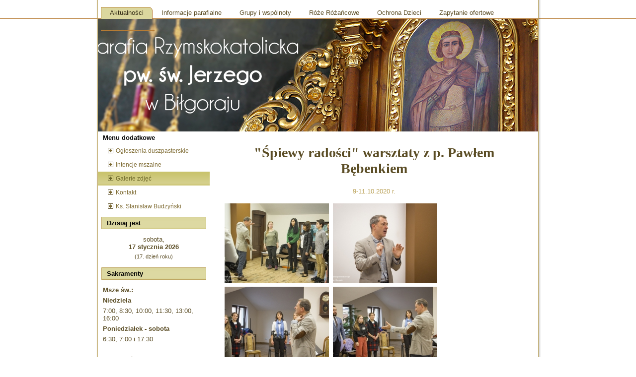

--- FILE ---
content_type: text/html
request_url: http://kosciolek.parafia.info.pl/index.php?p=showart&id=630&ak=1&what=7
body_size: 5440
content:
<!DOCTYPE html PUBLIC "-//W3C//DTD XHTML 1.0 Strict//EN" "http://www.w3.org/TR/xhtml1/DTD/xhtml1-strict.dtd">
<html xmlns="http://www.w3.org/1999/xhtml" lang="en" xml:lang="en" dir="ltr" >
<head>
  <meta http-equiv="Content-Type" content="text/html; charset=iso-8859-2" />
         <meta name="Generator" content="Parafia Serwis Internetowy (PSI) www.es.net.pl"/>
         <meta http-equiv="Content-language" content="pl"/>
         <meta name="Keywords" content="Kościółek  Biłgoraj św. Jerzy parafia   "/>
         <meta name="Description" content=""/>
         <link rel="shortcut icon" href="favicon.ico" type="image/x-icon" />  <title>Parafia Św. Jerzego w Biłgoraju </title>  
  
<link rel="stylesheet" href="../common/drupal_templates_new/standard//gamma_alta/style.css" type="text/css" media="screen" />
<link rel="stylesheet" href="./common/css/engine.css" type="text/css" media="screen" />
<link rel="stylesheet" href="./common/css/slimbox_ex.css" type="text/css" media="screen" />
<link rel="stylesheet" href="./common/css/overrides.css" type="text/css" media="screen" />
<link rel="stylesheet" href="./common/css/overrides.css" type="text/css" media="screen" />
<link rel="stylesheet" href="./common/css/cookies.min.css" type="text/css" media="all" />
<link rel="stylesheet" href="./common/nivo_slider/nivo-slider.css" type="text/css" media="all" />
	
<style type="text/css">
                                        	
                                                                                    	
            .art-header, #art-flash-area {
                height: 227px !important;
            }
            .art-header {
                background-image: url('./logo/logo.png');
                background-position: center;
                background-repeat: no-repeat;
            }
            .art-header-wrapper, .art-header-clip, .art-header-png, .art-header-jpeg {
                display: none;
            }	
            .art-headerobject {
                display: none !important;
            }
                                                
                                                    
.art-sheet{width:70%!important}.art-sidebar2{display:none!important}null1741541915142            
</style>

  
<script type="text/javascript" src="./common/js/common.js"></script>
<script type="text/javascript" src="./common/js/mootools.v1.11.js"></script>
<script type="text/javascript" src="./common/js/slimbox_ex.js"></script>
<script type="text/javascript" src="../common/drupal_templates_new/standard//gamma_alta/script.js"></script>
<script type="text/javascript" src="./common/nivo_slider/jquery-1.4.3.min.js"></script>
<script type="text/javascript" src="./common/nivo_slider/jquery.nivo.slider.pack.js"></script>

<script type="text/javascript">
    jQuery.noConflict();
    jQuery(document).ready(function($)
    {
        $("#accordion ul:not(.expanded)").hide();
	        		
        if(0 == 0)
        {
            $("#accordion li a").click(function() 
            {							
                var elem = $(this).next();
                if(elem.is("ul") && !elem.is(":visible")) 
                {
                    $("#accordion ul:visible").slideUp("fast");
                    elem.slideDown("fast");
                    return false;
                }
            });
        }
        
        $("div.art-header").click(
        function(){
            window.location = 'index.php';
        });
        
        $("div.art-header").hover(function (){
            $(this).css('cursor', 'pointer');
            $(this).attr('title','Parafia Św. Jerzego w Biłgoraju ');
        });
        
    });
</script>

  <!--[if IE 6]><link rel="stylesheet" href="../common/drupal_templates_new/standard//gamma_alta//style.ie6.css" type="text/css" media="screen" /><![endif]-->  
  <!--[if IE 7]><link rel="stylesheet" href="../common/drupal_templates_new/standard//gamma_alta//style.ie7.css" type="text/css" media="screen" /><![endif]-->
  <script type="text/javascript"> </script>
</head>

<body class="Array">

<div id="art-main">
<div id="art-header-bg">
    <div class="art-header-center">
        <div class="art-header-png"></div>
    </div>
</div>
<div class="cleared"></div>
<div id="art-hmenu-bg">
	<div class="art-nav-l"></div>
	<div class="art-nav-r"></div>
</div>
<div class="cleared"></div>
<div class="art-sheet">
    <div class="art-sheet-tl"></div>
    <div class="art-sheet-tr"></div>
    <div class="art-sheet-bl"></div>
    <div class="art-sheet-br"></div>
    <div class="art-sheet-tc"></div>
    <div class="art-sheet-bc"></div>
    <div class="art-sheet-cl"></div>
    <div class="art-sheet-cr"></div>
    <div class="art-sheet-cc"></div>
    <div class="art-sheet-body">
<div class="art-nav">
    <div class="art-nav-l"></div>
    <div class="art-nav-r"></div>
<div class="art-nav-outer">
              <ul id="menu" class="art-hmenu"><li><a class="active">
  	 		 <span class="l"></span>
			 <span class="r"></span>
	    	 <span class="t">Aktualności</span></a><ul class="expanded"><li><a class="" href="./?p=main&amp;what=1" title="Strona g&#322;&oacute;wna">Strona g&#322;&oacute;wna</a></li><li><a class="" href="./?p=main&amp;what=2" title="Og&#322;oszenia duszpasterskie">Og&#322;oszenia duszpasterskie</a></li><li><a class="" href="./?p=main&amp;what=85" title="Intencje mszalne">Intencje mszalne</a></li><li><a class="active" href="./?p=main&amp;what=7" title="Galerie zdj&#281;&#263;">Galerie zdj&#281;&#263;</a></li><li><a class="" href="./?p=main&amp;what=70" title="Archiwum ">Archiwum </a></li><li><a class="" href="./?p=main&amp;what=86" title="Ks. Stanis&#322;aw Budzy&#324;ski">Ks. Stanis&#322;aw Budzy&#324;ski</a></li><li><a class="" href="./?p=main&amp;what=91" title="Konkurs Wielkopostny">Konkurs Wielkopostny</a></li></ul></li><li><a class="">
  	 		 <span class="l"></span>
			 <span class="r"></span>
	    	 <span class="t">Informacje parafialne</span></a><ul class=""><li><a class="" href="./?p=main&amp;what=8" title="Kontakt">Kontakt</a></li><li><a class="" href="./?p=main&amp;what=9" title="Terytorium parafii">Terytorium parafii</a></li><li><a class="" href="./?p=main&amp;what=10" title="Patron św. Jerzy">Patron św. Jerzy</a></li><li><a class="" href="./?p=main&amp;what=45" title="Św. Andrzej Bobola">Św. Andrzej Bobola</a></li><li><a class="" href="./?p=main&amp;what=11" title="Msze &#347;wi&#281;te">Msze &#347;wi&#281;te</a></li><li><a class="" href="./?p=main&amp;what=15" title="Duszpasterze">Duszpasterze</a></li><li><a class="" href="./?p=main&amp;what=43" title="Poprzedni kapłani">Poprzedni kapłani</a></li><li><a class="" href="./?p=main&amp;what=14" title="Sakramenty">Sakramenty</a></li><li><a class="" href="./?p=main&amp;what=13" title="Kancelaria">Kancelaria</a></li><li><a class="" href="./?p=main&amp;what=16" title="Kościół">Kościół</a></li></ul></li><li><a class="">
  	 		 <span class="l"></span>
			 <span class="r"></span>
	    	 <span class="t">Grupy i wspólnoty</span></a><ul class=""><li><a class="" href="./?p=main&amp;what=69" title="Przyjaciele Oblubie&#324;ca">Przyjaciele Oblubie&#324;ca</a></li><li><a class="" href="./?p=main&amp;what=21" title="Legion Maryi">Legion Maryi</a></li><li><a class="" href="./?p=main&amp;what=22" title="Akcja Katolicka">Akcja Katolicka</a></li><li><a class="" href="./?p=main&amp;what=72" title="Domowy Ko&#347;ci&oacute;&#322; ">Domowy Ko&#347;ci&oacute;&#322; </a></li><li><a class="" href="./?p=main&amp;what=23" title="Oaza ">Oaza </a></li><li><a class="" href="./?p=main&amp;what=24" title="Zesp&oacute;&#322; Kanaan">Zesp&oacute;&#322; Kanaan</a></li></ul></li><li><a class="">
  	 		 <span class="l"></span>
			 <span class="r"></span>
	    	 <span class="t">R&oacute;&#380;e R&oacute;&#380;a&#324;cowe</span></a><ul class=""><li><a class="" href="./?p=main&amp;what=90" title="Zak&#322;adka R&oacute;&#380;e R&oacute;&#380;a&#324;cowe Rodzic&oacute;w za Dzieci ">Zak&#322;adka R&oacute;&#380;e R&oacute;&#380;a&#324;cowe Rodzic&oacute;w za Dzieci </a></li></ul></li><li><a class="">
  	 		 <span class="l"></span>
			 <span class="r"></span>
	    	 <span class="t">Ochrona Dzieci</span></a><ul class=""><li><a class="" href="./?p=main&amp;what=89" title="Ochrona Dzieci">Ochrona Dzieci</a></li></ul></li><li><a class="">
  	 		 <span class="l"></span>
			 <span class="r"></span>
	    	 <span class="t">Zapytanie ofertowe</span></a><ul class=""><li><a class="" href="./?p=main&amp;what=87" title="Remont konserwatorsko budowlany">Remont konserwatorsko budowlany</a></li></ul></li><li><a class="">
  	 		 <span class="l"></span>
			 <span class="r"></span>
	    	 <span class="t"></span></a></li><li><a class="">
  	 		 <span class="l"></span>
			 <span class="r"></span>
	    	 <span class="t"></span></a></li><li><a class="">
  	 		 <span class="l"></span>
			 <span class="r"></span>
	    	 <span class="t"></span></a></li><li><a class="">
  	 		 <span class="l"></span>
			 <span class="r"></span>
	    	 <span class="t"></span></a></li><li style="display: none;">ółąść</li></ul>        </div>
</div>
<div class="cleared reset-box"></div>
<div class="art-header">
    <div class="art-header-clip">
    <div class="art-header-center">
        <div class="art-header-png"></div>
    </div>
    </div>
<div class="art-logo">
          </div>

</div>
<div class="cleared reset-box"></div><div class="art-content-layout">
    <div class="art-content-layout-row">
<div class="art-layout-cell art-sidebar1">  <div class="art-vmenublock">
    <div class="art-vmenublock-body">
<div class="art-vmenublockheader">
    <h3 class="t subject">Menu dodatkowe</h3>
</div>
<div class="art-vmenublockcontent">
    <div class="art-vmenublockcontent-body">
<div class="content">
<ul class="art-vmenu"><li style="display: none;">ółążść</li><li><a class="" href="./?p=main&amp;what=2">
  	 		 <span class="l"></span>
			 <span class="r"></span>
	    	 <span class="t">Og&#322;oszenia duszpasterskie</span></a></li><li><a class="" href="./?p=main&amp;what=85">
  	 		 <span class="l"></span>
			 <span class="r"></span>
	    	 <span class="t">Intencje mszalne</span></a></li><li><a class="active" href="./?p=main&amp;what=7">
  	 		 <span class="l"></span>
			 <span class="r"></span>
	    	 <span class="t">Galerie zdj&#281;&#263;</span></a></li><li><a class="" href="./?p=main&amp;what=8">
  	 		 <span class="l"></span>
			 <span class="r"></span>
	    	 <span class="t">Kontakt</span></a></li><li><a class="" href="./?p=main&amp;what=86">
  	 		 <span class="l"></span>
			 <span class="r"></span>
	    	 <span class="t">Ks. Stanis&#322;aw Budzy&#324;ski</span></a></li></ul>
</div>
		<div class="cleared"></div>
    </div>
</div>

		<div class="cleared"></div>
    </div>
</div>
  <div class="clear-block block block-module" id="block-module-delta">
<div class="art-block">
      <div class="art-block-body">
  
    

	    			
			<div class="art-blockheader">
				    <div class="l"></div>
				    <div class="r"></div>
				    <h3 class="t subject">
						
			Dzisiaj jest			
			</h3>
				</div>
				
			
	    

	<div class="art-blockcontent">
		    <div class="art-blockcontent-body">
		<div class="content">
		
			
<div><p style="text-align: center">sobota, <br><b>17 stycznia 2026</b></p>
					<p style="text-align: center; font-size: 11px">(17. dzień roku)</p></div>
	
		</div>
				<div class="cleared"></div>
		    </div>
		</div>
		

				<div class="cleared"></div>
		    </div>
		</div>
		
	</div> <div class="clear-block block block-module" id="block-module-delta">
<div class="art-block">
      <div class="art-block-body">
  
    

	    			
			<div class="art-blockheader">
				    <div class="l"></div>
				    <div class="r"></div>
				    <h3 class="t subject">
						
			Sakramenty			
			</h3>
				</div>
				
			
	    

	<div class="art-blockcontent">
		    <div class="art-blockcontent-body">
		<div class="content">
		
			
<p><strong>Msze &#347;w.:</strong></p>
<p><strong>Niedziela</strong></p>
<p>7:00, 8:30, 10:00, 11:30, 13:00, 16:00</p>
<p><strong>Poniedzia&#322;ek - sobota</strong></p>
<p>6:30, 7:00 i 17:30</p>
<p>&nbsp;</p>
<p><strong>Spowied&#378;:</strong></p>
<p><strong>Niedziela:</strong></p>
<p>Podczas Mszy &#347;w.</p>
<p><strong>Poniedzia&#322;ek - Sobota:</strong></p>
<p>rano podczas Mszy &#347;w.</p>
<p>wieczorem p&oacute;&#322; godz. przed Msz&#261; &#347;w.</p>
<p>i podczas Mszy &#347;w.</p>
<p><strong>Uroczysto&#347;ci i &#347;wi&#281;ta:</strong></p>
<p>podczas Mszy &#347;w.</p>
	
		</div>
				<div class="cleared"></div>
		    </div>
		</div>
		

				<div class="cleared"></div>
		    </div>
		</div>
		
	</div> <div class="clear-block block block-module" id="block-module-delta">
<div class="art-block">
      <div class="art-block-body">
  
    

	    			
			<div class="art-blockheader">
				    <div class="l"></div>
				    <div class="r"></div>
				    <h3 class="t subject">
						
			Wyszukiwanie			
			</h3>
				</div>
				
			
	    

	<div class="art-blockcontent">
		    <div class="art-blockcontent-body">
		<div class="content">
		
			
<div><form action="./?p=search" method="post">
					<input type="text" name="wyraz" style="width: 95%; margin-bottom: 5px" />
				    <button class="art-button" type="submit">Szukaj</button></form></div>
	
		</div>
				<div class="cleared"></div>
		    </div>
		</div>
		

				<div class="cleared"></div>
		    </div>
		</div>
		
	</div> <div class="clear-block block block-module" id="block-module-delta">
<div class="art-block">
      <div class="art-block-body">
  
    

	    			
			<div class="art-blockheader">
				    <div class="l"></div>
				    <div class="r"></div>
				    <h3 class="t subject">
						
			Święta			
			</h3>
				</div>
				
			
	    

	<div class="art-blockcontent">
		    <div class="art-blockcontent-body">
		<div class="content">
		
			
<div><p style="text-align: left"><strong>Sobota, I Tydzień zwykły <br/>Rok A, II <br/><b>Wspomnienie św. Antoniego, opata</b></strong></p></div>
	
		</div>
				<div class="cleared"></div>
		    </div>
		</div>
		

				<div class="cleared"></div>
		    </div>
		</div>
		
	</div> <div class="clear-block block block-module" id="block-module-delta">
<div class="art-block">
      <div class="art-block-body">
  
    

	    			
			<div class="art-blockheader">
				    <div class="l"></div>
				    <div class="r"></div>
				    <h3 class="t subject">
						
			Liturgia słowa			
			</h3>
				</div>
				
			
	    

	<div class="art-blockcontent">
		    <div class="art-blockcontent-body">
		<div class="content">
		
			
<div><p>Czytania:<ul><li><a href="http://niedziela.pl/index/liturgia/liturgia1.php?data=2026-01-17" rel="lightbox[czytania]" rev="width=800, height=500" title="Dzisiejsze czytania liturgiczne"><b>1 Sm 9, 1-4. 17-19</li><li>10, 1</li><li>Ps 21 (20), 2-3. 4-5. 6-7 (R.: por. 2a)</li><li>Por. Łk 4, 18</b></a></li></p><p>Ewangelia:<ul><li><a href="http://niedziela.pl/index/liturgia/liturgia1.php?data=2026-01-17" rel="lightbox[czytania]" rev="width=800, height=500" title="Dzisiejsze czytania liturgiczne"><b>Mk 2, 13-17</b></a></li></ul></p></div>
	
		</div>
				<div class="cleared"></div>
		    </div>
		</div>
		

				<div class="cleared"></div>
		    </div>
		</div>
		
	</div> <div class="clear-block block block-module" id="block-module-delta">
<div class="art-block">
      <div class="art-block-body">
  
    

	    			
			<div class="art-blockheader">
				    <div class="l"></div>
				    <div class="r"></div>
				    <h3 class="t subject">
						
			Skrzynka intencji			
			</h3>
				</div>
				
			
	    

	<div class="art-blockcontent">
		    <div class="art-blockcontent-body">
		<div class="content">
		
			
<p style="text-align: center;"><a href="http://modlitwa-oaza.pl/project/skrzynka-intencji/" rel="noopener" target="_blank"><img class="alignnone size-full wp-image-1866" src="http://foska.pl/wp-content/uploads/2018/03/skrzynkaDM.png" alt="" width="150" height="75" /></a></p>
	
		</div>
				<div class="cleared"></div>
		    </div>
		</div>
		

				<div class="cleared"></div>
		    </div>
		</div>
		
	</div> <div class="clear-block block block-module" id="block-module-delta">
<div class="art-block">
      <div class="art-block-body">
  
    

	    			
			<div class="art-blockheader">
				    <div class="l"></div>
				    <div class="r"></div>
				    <h3 class="t subject">
						
			Polecamy strony			
			</h3>
				</div>
				
			
	    

	<div class="art-blockcontent">
		    <div class="art-blockcontent-body">
		<div class="content">
		
			
<div><ul><li><a href="http://www.opoka.org.pl">Opoka</a></li><li><a href="http://swjerzyoaza.blogspot.com/">OAZA w parafii</a></li><li><a href="http://www.katolik.pl">Katolik</a></li><li><a href="http://zamosc.biblista.pl/">Dzieło Biblijne</a></li><li><a href="http://www.diecezja.zamojskolubaczowska.pl">Diecezja Zam.-Lub.</a></li><li><a href="http://wnmpbilgoraj.pl/">Biłgoraj Wniebowziecie NMP</a></li><li><a href="http://www.poradnia.bilgoraj.info/">Poradnia rodzinna</a></li><li><a href="http://www.maria-magdalena.zamojskolubaczowska.pl">Biłgoraj - Maria Magdalena</a></li><li><a href="http://www.chrystuskrol.zamojskolubaczowska.pl/">Biłgoraj - Chrystus Król</a></li><li><a href="http://www.wiara.pl">Wiara</a></li></ul></div>
	
		</div>
				<div class="cleared"></div>
		    </div>
		</div>
		

				<div class="cleared"></div>
		    </div>
		</div>
		
	</div> <div class="clear-block block block-module" id="block-module-delta">
<div class="art-block">
      <div class="art-block-body">
  
    

	    			
			<div class="art-blockheader">
				    <div class="l"></div>
				    <div class="r"></div>
				    <h3 class="t subject">
						
			Licznik			
			</h3>
				</div>
				
			
	    

	<div class="art-blockcontent">
		    <div class="art-blockcontent-body">
		<div class="content">
		
			
<div style="text-align: center">Liczba wyświetleń strony: <br><b>2721228</b></div>
	
		</div>
				<div class="cleared"></div>
		    </div>
		</div>
		

				<div class="cleared"></div>
		    </div>
		</div>
		
	</div> <div class="clear-block block block-module" id="block-module-delta">
<div class="art-block">
      <div class="art-block-body">
  
    

	    

	<div class="art-blockcontent">
		    <div class="art-blockcontent-body">
		<div class="content">
		
			


        
	
		</div>
				<div class="cleared"></div>
		    </div>
		</div>
		

				<div class="cleared"></div>
		    </div>
		</div>
		
	</div></div><div class="art-layout-cell art-content">
<div id="user1"><div id="node-" >
<div class="art-post">
    <div class="art-post-body">
<div class="art-post-inner art-article">
<h2 class="art-postheader">"&#346;piewy rado&#347;ci" warsztaty z p. Paw&#322;em B&#281;benkiem</h2>
<div class="art-postcontent">
<div class="art-article"><p><p class="art-postheadericons" style="padding: 5px 0">9-11.10.2020 r.</p><div class="gallery-box-outer"><div class="gallery-box"><div class="gallery-box-center"><div class="gallery-thumbnail-box" style="height: 160px; padding-left:8px; padding-bottom:8px;"><div class="gallery-thumbnail-box-inner"><a class="thumb" rel="lightbox[art_630]" rev="width=800, height=534" href="/art_images/art_630/img1.jpg"><img src="http://www.parafia.info.pl/engine/img.php?s=../kosciolek/art_images/art_630/img1.jpg&w=210&h=160" border="0" width="210" height="160" /></a></div></div><div class="gallery-thumbnail-box" style="height: 160px; padding-left:8px; padding-bottom:8px;"><div class="gallery-thumbnail-box-inner"><a class="thumb" rel="lightbox[art_630]" rev="width=800, height=534" href="/art_images/art_630/img2.jpg"><img src="http://www.parafia.info.pl/engine/img.php?s=../kosciolek/art_images/art_630/img2.jpg&w=210&h=160" border="0" width="210" height="160" /></a></div></div><div class="gallery-thumbnail-box" style="height: 160px; padding-left:8px; padding-bottom:8px;"><div class="gallery-thumbnail-box-inner"><a class="thumb" rel="lightbox[art_630]" rev="width=800, height=534" href="/art_images/art_630/img3.jpg"><img src="http://www.parafia.info.pl/engine/img.php?s=../kosciolek/art_images/art_630/img3.jpg&w=210&h=160" border="0" width="210" height="160" /></a></div></div><div class="gallery-thumbnail-box" style="height: 160px; padding-left:8px; padding-bottom:8px;"><div class="gallery-thumbnail-box-inner"><a class="thumb" rel="lightbox[art_630]" rev="width=800, height=534" href="/art_images/art_630/img4.jpg"><img src="http://www.parafia.info.pl/engine/img.php?s=../kosciolek/art_images/art_630/img4.jpg&w=210&h=160" border="0" width="210" height="160" /></a></div></div><div class="gallery-thumbnail-box" style="height: 160px; padding-left:8px; padding-bottom:8px;"><div class="gallery-thumbnail-box-inner"><a class="thumb" rel="lightbox[art_630]" rev="width=800, height=534" href="/art_images/art_630/img5.jpg"><img src="http://www.parafia.info.pl/engine/img.php?s=../kosciolek/art_images/art_630/img5.jpg&w=210&h=160" border="0" width="210" height="160" /></a></div></div><div class="gallery-thumbnail-box" style="height: 160px; padding-left:8px; padding-bottom:8px;"><div class="gallery-thumbnail-box-inner"><a class="thumb" rel="lightbox[art_630]" rev="width=800, height=534" href="/art_images/art_630/img6.jpg"><img src="http://www.parafia.info.pl/engine/img.php?s=../kosciolek/art_images/art_630/img6.jpg&w=210&h=160" border="0" width="210" height="160" /></a></div></div><div class="gallery-thumbnail-box" style="height: 160px; padding-left:8px; padding-bottom:8px;"><div class="gallery-thumbnail-box-inner"><a class="thumb" rel="lightbox[art_630]" rev="width=800, height=534" href="/art_images/art_630/img7.jpg"><img src="http://www.parafia.info.pl/engine/img.php?s=../kosciolek/art_images/art_630/img7.jpg&w=210&h=160" border="0" width="210" height="160" /></a></div></div><div class="gallery-thumbnail-box" style="height: 160px; padding-left:8px; padding-bottom:8px;"><div class="gallery-thumbnail-box-inner"><a class="thumb" rel="lightbox[art_630]" rev="width=800, height=534" href="/art_images/art_630/img8.jpg"><img src="http://www.parafia.info.pl/engine/img.php?s=../kosciolek/art_images/art_630/img8.jpg&w=210&h=160" border="0" width="210" height="160" /></a></div></div><div class="gallery-thumbnail-box" style="height: 160px; padding-left:8px; padding-bottom:8px;"><div class="gallery-thumbnail-box-inner"><a class="thumb" rel="lightbox[art_630]" rev="width=800, height=534" href="/art_images/art_630/img9.jpg"><img src="http://www.parafia.info.pl/engine/img.php?s=../kosciolek/art_images/art_630/img9.jpg&w=210&h=160" border="0" width="210" height="160" /></a></div></div></div></div></div><p><a href="index.php?p=main&amp;what=7">Powrót</a></p></p></div>

</div>
<div class="cleared"></div>

</div>

		<div class="cleared"></div>
    </div>
</div>

</div></div><div class="art-post">
    <div class="art-post-body">
<div class="art-post-inner art-article">
<div class="art-postcontent">

</div>
<div class="cleared"></div>

</div>

		<div class="cleared"></div>
    </div>
</div>
</div>
<div class="art-layout-cell art-sidebar2">  </div>
    </div>
</div>
<div class="cleared"></div>


		<div class="cleared"></div>
    </div>
</div>
<div class="art-footer">
    <div class="art-footer-t"></div>
    <div class="art-footer-body">
        <div class="art-footer-center">
            <div class="art-footer-wrapper">
                <div class="art-footer-text">
                                        Parafia Św. Jerzego w Biłgoraju                 <p class="art-page-footer"><a href="http://parafia.info.pl/" target="_blank">
		       Witryna opracowana za pomocą programu PSI firmy Ecclesia Software</a></p>                </div>
            </div>
        </div>
		<div class="cleared"></div>
    </div>
</div>
</div>


<div id = "sound_element"></div>
			<script type="text/javascript">
				jQuery('.art-post').last().hide();
			
				if(0 && 1)
				{
						document.getElementById('sound_element').innerHTML= 
							"<embed src='logo/' hidden=true autostart=true loop=false>";
				}
			</script>
			<script type="text/javascript">
				var _gaq = _gaq || [];
				_gaq.push(['_setAccount', 'UA-850977-5']);
				_gaq.push(['_trackPageview']);
  
				(function() 
				{
					var ga = document.createElement('script'); 
					ga.type = 'text/javascript'; 
					ga.async = true;
					ga.src = ('https:' == document.location.protocol ? 'https://ssl' : 'http://www') + '.google-analytics.com/ga.js';
					var s = document.getElementsByTagName('script')[0]; 
					s.parentNode.insertBefore(ga, s);
				})();
			</script>
        
<script type="text/javascript">

    function WHCreateCookie(name, value, days) {
    var date = new Date();
    date.setTime(date.getTime() + (days*24*60*60*1000));
    var expires = "; expires=" + date.toGMTString();
	document.cookie = name+"="+value+expires+"; path=/";
    }
    function WHReadCookie(name) {
            var nameEQ = name + "=";
            var ca = document.cookie.split(';');
            for(var i=0; i < ca.length; i++) {
                    var c = ca[i];
                    while (c.charAt(0) == ' ') c = c.substring(1, c.length);
                    if (c.indexOf(nameEQ) == 0) return c.substring(nameEQ.length, c.length);
            }
            return null;
    }

    window.onload = WHCheckCookies;

    function WHCheckCookies() {
        if(WHReadCookie('cookies_accepted') != 'T') {
            var message_container = document.createElement('div');
            message_container.id = 'cookies-message-container';
            var html_code = '<div id="cookies-message" style="padding: 10px 0px; font-size: 14px; line-height: 22px; border-bottom: 1px solid #D3D0D0; text-align: center; position: fixed; top: 0px; background-color: #EFEFEF; width: 100%; z-index: 999;">Ta strona używa ciasteczek (cookies), dzięki którym nasz serwis może działać lepiej. <a href="http://wszystkoociasteczkach.pl" target="_blank">Dowiedz się więcej</a> <a href="javascript:WHCloseCookiesWindow();" id="accept-cookies-checkbox" name="accept-cookies" style="background-color: #00AFBF; padding: 5px 10px; color: #FFF; border-radius: 4px; -moz-border-radius: 4px; -webkit-border-radius: 4px; display: inline-block; margin-left: 10px; text-decoration: none; cursor: pointer;">Rozumiem</a></div>';
			message_container.innerHTML = html_code;
            //document.body.appendChild(message_container);
        }
    }

    function WHCloseCookiesWindow() {
        WHCreateCookie('cookies_accepted', 'T', 365);
        document.getElementById('cookies-message-container').removeChild(document.getElementById('cookies-message'));
    }
</script>
       
        </body>
</html>
 





--- FILE ---
content_type: text/css
request_url: http://kosciolek.parafia.info.pl/common/drupal_templates_new/standard//gamma_alta/style.css
body_size: 7284
content:
/*
Theme Name: gamma_alta
Description: gamma_alta, Artisteer-generated Drupal theme.
Version: 1.0
Author: Artisteer
Author URI: http://artisteer.com/
*/

/* begin Page */
/* Created by Artisteer v3.0.0.38499 */

#art-main, table
{
    font-family: Arial, Helvetica, Sans-Serif;
    font-style: normal;
    font-weight: normal;
    font-size: 13px;
}

h1, h2, h3, h4, h5, h6, p, a, ul, ol, li
{
    margin: 0;
    padding: 0;
}

.art-postcontent,
.art-postcontent li,
.art-postcontent table,
.art-postcontent a,
.art-postcontent a:link,
.art-postcontent a:visited,
.art-postcontent a.visited,
.art-postcontent a:hover,
.art-postcontent a.hovered
{
    font-family: Arial, Helvetica, Sans-Serif;
}

.art-postcontent p
{
    margin: 12px 0;
}

h1, h2, h3, h4, h5, h6,
h1 a, h2 a, h3 a, h4 a, h5 a, h6 a,
h1 a:link, h2 a:link, h3 a:link, h4 a:link, h5 a:link, h6 a:link,
h1 a:visited, h2 a:visited, h3 a:visited, h4 a:visited, h5 a:visited, h6 a:visited,
h1 a:hover, h2 a:hover, h3 a:hover, h4 a:hover, h5 a:hover, h6 a:hover
{
  font-family: "Times New Roman", Georgia, Times, Serif;
  font-style: normal;
  font-weight: bold;
  font-size: 32px;
  text-decoration: none;
}

.art-postcontent a
{
  text-decoration: none;
  color: #8B5E27;
}

.art-postcontent a:link
{
  text-decoration: none;
  color: #8B5E27;
}

.art-postcontent a:visited, .art-postcontent a.visited
{
  color: #7F6C34;
}

.art-postcontent  a:hover, .art-postcontent a.hover
{
  color: #B77C34;
}

.art-postcontent h1
{
   color: #8B5E27;
margin: 21px 0;    
}

.art-blockcontent h1
{
margin: 21px 0; 
}

.art-postcontent h2
{
   color: #8B5E27;
margin: 19px 0;
   font-size: 24px;    
}

.art-blockcontent h2
{
margin: 19px 0;
   font-size: 24px; 
}

.art-postcontent h2 a, .art-postcontent h2 a:link, .art-postcontent h2 a:hover, .art-postcontent h2 a:visited, .art-blockcontent h2 a, .art-blockcontent h2 a:link, .art-blockcontent h2 a:hover, .art-blockcontent h2 a:visited 
{
   font-size: 24px; 
}

.art-postcontent h3
{
   color: #7F6C34;
margin: 19px 0;
   font-size: 19px;    
}

.art-blockcontent h3
{
margin: 19px 0;
   font-size: 19px; 
}

.art-postcontent h3 a, .art-postcontent h3 a:link, .art-postcontent h3 a:hover, .art-postcontent h3 a:visited, .art-blockcontent h3 a, .art-blockcontent h3 a:link, .art-blockcontent h3 a:hover, .art-blockcontent h3 a:visited 
{
   font-size: 19px; 
}

.art-postcontent h4
{
   color: #3C3916;
margin: 20px 0;
   font-size: 16px;    
}

.art-blockcontent h4
{
margin: 20px 0;
   font-size: 16px; 
}

.art-postcontent h4 a, .art-postcontent h4 a:link, .art-postcontent h4 a:hover, .art-postcontent h4 a:visited, .art-blockcontent h4 a, .art-blockcontent h4 a:link, .art-blockcontent h4 a:hover, .art-blockcontent h4 a:visited 
{
   font-size: 16px; 
}

.art-postcontent h5
{
   color: #3C3916;
margin: 26px 0;
   font-size: 13px;    
}

.art-blockcontent h5
{
margin: 26px 0;
   font-size: 13px; 
}

.art-postcontent h5 a, .art-postcontent h5 a:link, .art-postcontent h5 a:hover, .art-postcontent h5 a:visited, .art-blockcontent h5 a, .art-blockcontent h5 a:link, .art-blockcontent h5 a:hover, .art-blockcontent h5 a:visited 
{
   font-size: 13px; 
}

.art-postcontent h6
{
   color: #565220;
margin: 35px 0;
   font-size: 11px;    
}

.art-blockcontent h6
{
margin: 35px 0;
   font-size: 11px; 
}

.art-postcontent h6 a, .art-postcontent h6 a:link, .art-postcontent h6 a:hover, .art-postcontent h6 a:visited, .art-blockcontent h6 a, .art-blockcontent h6 a:link, .art-blockcontent h6 a:hover, .art-blockcontent h6 a:visited 
{
   font-size: 11px; 
}

ul
{
  list-style-type: none;
}

ol
{
  list-style-position: inside;
}

html 
{
    height:100%;
}

#art-main
{
  display: inline-block;
  position: relative;
  z-index: 0;
  width: 100%;
  left: 0;
  top: 0;
  cursor:default;
  overflow:visible;
}

body
{
  padding: 0; 
  margin:0;
  color: #3A3118;
  height:100%;
  min-height:100%;
  background-color: #FFFFFF;
  min-width: 1000px;
}

.cleared
{
  display:block;
  clear: both;
  float: none;
  margin: 0;
  padding: 0;
  border: none;
  font-size: 0;
  height:0;
  overflow:hidden;
}

.reset-box
{
  overflow:hidden;
  display:table; 
}

form
{
  padding: 0 !important;
  margin: 0 !important;
}

table.position
{
  position: relative;
  width: 100%;
  table-layout: fixed;
}

/* Image Assist module support */
body.img_assist
{
	background-color: #FFFFFF !important;
	color: #3A3118;
}
/* end Page */

/* begin HeaderFluidBg */
div#art-header-bg
{
  position: absolute;
  overflow:hidden;
  top:38px;
  left:0;
  margin:0 auto;
  width: 100%;
  height: 250px;
  z-index:0;
}
/* end HeaderFluidBg */

/* begin MenuFluidBg */
div#art-hmenu-bg
{
  position: absolute;
  overflow:hidden;
  top:0;
  left:0;
  margin:0 auto;
  width: 100%;
  height: 38px;
  z-index:0;
}
/* end MenuFluidBg */

/* begin Box, Sheet */
.art-sheet
{
  position: relative;
  margin: 0 auto;
  min-width: 29px;
  min-height: 29px;
  margin-top: 0;
  margin-bottom: -4px;
  cursor:auto;
  width: 1000px;
}

.art-sheet-body
{
  position: relative;
  padding: 5px;
    padding-top:0;
    padding-bottom:9px;
}

.art-sheet-tr, .art-sheet-tl, .art-sheet-br, .art-sheet-bl, .art-sheet-tc, .art-sheet-bc,.art-sheet-cr, .art-sheet-cl
{
  position: absolute;
}

.art-sheet-tr, .art-sheet-tl, .art-sheet-br, .art-sheet-bl
{
  width: 44px;
  height: 44px;
  background-image: url('images/sheet_s.png');
}

.art-sheet-tl
{
  top: 0;
  left: 0;
  clip: rect(auto, 22px, 22px, auto);
}

.art-sheet-tr
{
  top: 0;
  right: 0;
  clip: rect(auto, auto, 22px, 22px);
}

.art-sheet-bl
{
  bottom: 0;
  left: 0;
  clip: rect(22px, 22px, auto, auto);
}

.art-sheet-br
{
  bottom: 0;
  right: 0;
  clip: rect(22px, auto, auto, 22px);
}

.art-sheet-tc, .art-sheet-bc
{
  left: 22px;
  right: 22px;
  height: 44px;
  background-image: url('images/sheet_h.png');
}

.art-sheet-tc
{
  top: 0;
  clip: rect(auto, auto, 22px, auto);
}

.art-sheet-bc
{
  bottom: 0;
  clip: rect(22px, auto, auto, auto);
}

.art-sheet-cr, .art-sheet-cl
{
  top: 22px;
  bottom: 22px;
  width: 44px;
  background-image: url('images/sheet_v.png');
}

.art-sheet-cr
{
  right: 0;
  clip: rect(auto, auto, auto, 22px);
}

.art-sheet-cl
{
  left: 0;
  clip: rect(auto, 22px, auto, auto);
}

.art-sheet-cc
{
  position: absolute;
  top: 22px;
  left: 22px;
  right: 22px;
  bottom: 22px;
  background-color: #FFFFFF;
}

#art-page-background-top-texture, #art-page-background-middle-texture, #art-page-background-glare
{
  min-width: 1000px;
}

/* end Box, Sheet */

/* begin Menu */
/* menu structure */

.art-hmenu a, .art-hmenu a:link, .art-hmenu a:visited, .art-hmenu a:hover
{
    outline: none;
}

.art-hmenu, .art-hmenu ul
{
  margin: 0;
  padding: 0;
  border: 0;
  list-style-type: none;
  display: block;
}

.art-hmenu li
{
  margin: 0;
  padding: 0;
  border: 0;
  display: block;
  float: left;
  position: relative;
  z-index: 5;
  background: none;
}

.art-hmenu li:hover
{
  z-index: 10000;
  white-space: normal;
}

.art-hmenu li li
{
  float: none;
}

.art-hmenu ul
{
  visibility: hidden;
  position: absolute;
  z-index: 10;
  left: 0;
  top: 0;
  background: none;
  min-height: 0;
  background-image: url('images/spacer.gif');
  padding: 10px 30px 30px 30px;
  margin: -10px 0 0 -30px;
}

.art-hmenu li:hover>ul
{
  visibility: visible;
  top: 100%;
}

.art-hmenu li li:hover>ul
{
  top: 0;
  left: 100%;
}

.art-hmenu:after, .art-hmenu ul:after
{
  content: ".";
  height: 0;
  display: block;
  visibility: hidden;
  overflow: hidden;
  clear: both;
}
.art-hmenu{
  min-height: 0;
  position:relative;
  padding: 14px 6px 0 6px;
  float: left;
}

.art-hmenu ul ul
{
  padding: 30px 30px 30px 10px;
  margin: -30px 0 0 -10px;
}

/* menu structure */

.art-nav
{
  position: relative;
  margin:0 auto;
  min-height: 38px;
  z-index: 100;
    margin-top: 0;
    margin-bottom: 0;
}

.art-nav-outer
{
    position:absolute;
    width:100%;
}

.art-nav-l, .art-nav-r
{
  position: absolute;
  z-index: -1;
  top: 0;
  height: 100%;
  background-image: url('images/nav.png');
}

.art-nav-l
{
  left: 0;
  right: 0;
}

.art-nav-r
{
  right: 0;
  width: 1920px;
  clip: rect(auto, auto, auto, 1920px);
}

.art-hmenu-extra1
{
  position: relative;
  display: block;
  float: left;
  width: auto;
  height: 38px;
  background-position: center;
}

.art-hmenu-extra2
{
  position: relative;
  display: block;
  float: right;
  width: auto;
  height: 38px;
  background-position: center;
}

/* end Menu */

/* begin MenuItem */
.art-hmenu a
{
  position: relative;
  display: block;
  overflow: hidden;
  height: 24px;
  cursor: pointer;
  text-align: left;
  text-decoration: none;
}

.art-hmenu ul li
{
    margin:0;
    clear: both;
}

.art-hmenu a .r, .art-hmenu a .l
{
  position: absolute;
  display: block;
  top: 0;
  z-index: -1;
  height: 82px;
  background-image: url('images/menuitem.png');
}

.art-hmenu a .l
{
  left: 0;
  right: 8px;
}

.art-hmenu a .r
{
  width: 416px;
  right: 0;
  clip: rect(auto, auto, auto, 408px);
}

.art-hmenu a .t, .art-hmenu ul a, .art-hmenu a:link, .art-hmenu a:visited, .art-hmenu a:hover
{
  text-align: left;
  text-decoration: none;
}

.art-hmenu a .t
{
  color: #5B4D25;
  padding: 0 10px;
  margin: 0 8px;
  line-height: 24px;
  text-align: center;
}

.art-hmenu a:hover .l, .art-hmenu a:hover .r
{
  top: -29px;
}

.art-hmenu li:hover>a .l, .art-hmenu li:hover>a .r
{
  top: -29px;
}

.art-hmenu li:hover a .l, .art-hmenu li:hover a .r
{
  top: -29px;
}
.art-hmenu a:hover .t
{
  color: #000000;
}

.art-hmenu li:hover a .t
{
  color: #000000;
}

.art-hmenu li:hover>a .t
{
  color: #000000;
}

.art-hmenu a.active .l, .art-hmenu a.active .r
{
  top: -58px;
}

.art-hmenu a.active .t
{
  color: #332B15;
}
/* end MenuItem */

/* begin MenuSeparator */
.art-hmenu .art-hmenu-li-separator
{
  display: block;
  width: 4px;
  height:24px;
}
/* end MenuSeparator */

/* begin MenuSubItem */
.art-hmenu ul a
{
  display: block;
  white-space: nowrap;
  height: 20px;
  width: 180px;
  overflow: hidden;
  background-image: url('images/subitem.png');
  background-position: left top;
  background-repeat: repeat-x;
  border-width: 0;
  border-style: solid;
  text-align: left;
  text-indent: 12px;
  text-decoration: none;
  line-height: 20px;
  color: #483E1E;
  font-size: 12px;
  margin:0;
  padding:0;
}

.art-nav ul.art-hmenu ul span, .art-nav ul.art-hmenu ul span span
{
  display: inline;
  float: none;
  margin: inherit;
  padding: inherit;
  background-image: none;
  text-align: inherit;
  text-decoration: inherit;
}

.art-hmenu ul a:link, .art-hmenu ul a:visited, .art-hmenu ul a:hover, .art-hmenu ul a:active, .art-nav ul.art-hmenu ul span, .art-nav ul.art-hmenu ul span span
{
  text-align: left;
  text-indent: 12px;
  text-decoration: none;
  line-height: 20px;
  color: #483E1E;
  font-size: 12px;
  margin:0;
  padding:0;
}

.art-hmenu ul li a:hover
{
  color: #000000;
  background-position: 0 -20px;
}

.art-hmenu ul li:hover>a
{
  color: #000000;
  background-position: 0 -20px;
}

.art-nav .art-hmenu ul li a:hover span, .art-nav .art-hmenu ul li a:hover span span
{
  color: #000000;
}

.art-nav .art-hmenu ul li:hover>a span, .art-nav .art-hmenu ul li:hover>a span span
{
  color: #000000;
}

/* end MenuSubItem */

/* begin Header */
div.art-header
{
  margin: 0 auto;
  position: relative;
  width:100%;
  height: 250px;
  margin-top: 0;
  margin-bottom: 0;
}

div.art-header-clip
{
  position: absolute;
  width:100%;
  left:0;
  overflow:hidden;
  height:250px;
}

div.art-header-center
{
	position: relative;
	width: 1920px;
	left:50%;
}

div.art-header-png
{
  position: absolute;
  left:-50%;
  top: 0;
  width: 1920px;
  height: 250px;
  background-image: url('images/header.png');
  background-repeat: no-repeat;
  background-position:center center; 
}

/* end Header */

/* begin Logo */
div.art-logo
{
  display: block;
  position: absolute;
  top: 52px;
  left: 3%;
  margin-left: -6px;
}

h1.art-logo-name
{
  display: block;
  text-align: left;
  font-size: 50px;
  padding: 0;
  margin: 0;
  color: #3C3916 !important;
}
h1.art-logo-name a, 
h1.art-logo-name a:link, 
h1.art-logo-name a:visited, 
h1.art-logo-name a:hover
{
  font-size: 50px;
  padding: 0;
  margin: 0;
  color: #3C3916 !important;
}

h2.art-logo-text
{
  display: block;
  text-align: left;
  font-family: Arial, Helvetica, Sans-Serif;
  font-size: 29px;
  padding: 0;
  margin: 0;
  color: #3C3916 !important;
}
h2.art-logo-text a,
h2.art-logo-text a:link,
h2.art-logo-text a:visited,
h2.art-logo-text a:hover
{
  font-family: Arial, Helvetica, Sans-Serif;
  font-size: 29px;
  padding: 0;
  margin: 0;
  color: #3C3916 !important;
}

/* end Logo */

/* begin Layout */
.art-content-layout
{
  display: table;
  position:relative;
  margin: 0 auto;
  table-layout: fixed;
  border-collapse: collapse;
  background-color: Transparent;
  border: none !important;
  padding:0 !important;
  width:100%;
  margin-top:0;
  margin-bottom:0;
}
.art-layout-cell, .art-content-layout-row
{
  background-color: Transparent;
  vertical-align: top;
  text-align: left;
  border: none;
  margin:0;
  padding:0;
}

.art-content-layout .art-content-layout{width: auto;margin:0;}
.art-content-layout .art-layout-cell, .art-content-layout .art-layout-cell .art-content-layout .art-layout-cell{display: table-cell;}
.art-layout-cell .art-layout-cell{display: block;}
.art-content-layout-row {display: table-row;}
.art-layout-glare{position:relative;}/* end Layout */

/* begin Box, Block, VMenuBlock */
.art-vmenublock
{
  position: relative;
  min-width: 1px;
  min-height: 1px;
  margin: 0;
}

.art-vmenublock-body
{
  position: relative;
  padding: 0;
}

#banner1, #banner2, #banner3, #banner4, #banner5, #banner6
{
  margin: 0;
}

/* end Box, Block, VMenuBlock */

/* begin BlockHeader, VMenuBlockHeader */
.art-vmenublockheader
{
  margin-bottom: 0;
  position: relative;
  height: 25px;
}

.art-vmenublockheader h3.t
{
  position: relative;
  height: 25px;
  color: #000000;
  font-family: Arial, Helvetica, Sans-Serif;
  font-size: 13px;
  margin:0;
  padding: 0 10px 0 10px;
  white-space: nowrap;
  line-height: 25px;
}

.art-vmenublockheader h3.t a,
.art-vmenublockheader h3.t a:link,
.art-vmenublockheader h3.t a:visited, 
.art-vmenublockheader h3.t a:hover
{
  color: #000000;
  font-family: Arial, Helvetica, Sans-Serif;
  font-size: 13px;
}

.art-vmenublockheader .t h2.subject
{
  height: 25px;
  color: #000000;
  font-family: Arial, Helvetica, Sans-Serif;
  font-size: 13px;
  margin:0;
  white-space: nowrap;
  line-height: 25px;
}

/* end BlockHeader, VMenuBlockHeader */

/* begin Box, Box, VMenuBlockContent */
.art-vmenublockcontent
{
  position: relative;
  margin: 0 auto;
  min-width: 1px;
  min-height: 1px;
}

.art-vmenublockcontent-body
{
  position: relative;
  padding: 0;
}

/* end Box, Box, VMenuBlockContent */

/* begin VMenu */
ul.art-vmenu, ul.art-vmenu li
{
  list-style: none;
  margin: 0;
  padding: 0;
  width: auto;
  line-height: 0;
}

ul.art-vmenu
{
  margin-top: 0; 
  margin-bottom: 0;
}

/* end VMenu */

/* begin VMenuItem */
ul.art-vmenu a
{
  position: relative;
  display: block;
  overflow: hidden;
  height: 28px;
  cursor: pointer;
  text-decoration: none;
}

ul.art-vmenu li.art-vmenu-separator
{
  display: block;
  padding: 0 0 0 0;
  margin: 0;
  font-size: 1px;
}

ul.art-vmenu .art-vmenu-separator-span
{
  display: block;
  padding: 0;
  font-size: 1px;
  height: 0;
  line-height: 0;
  border-top: dashed 1px #CDBB84;
}

ul.art-vmenu a .r, ul.art-vmenu a .l
{
  position: absolute;
  display: block;
  top: 0;
  height: 94px;
  background-image: url('images/vmenuitem.png');
}

ul.art-vmenu a .l
{
  left: 0;
  right: 31px;
}

ul.art-vmenu a .r
{
  width: 990px;
  right: 0;
  clip: rect(auto, auto, auto, 959px);
}

ul.art-vmenu a .t, ul.art-vmenu ul a
{
  font-family: Arial, Helvetica, Sans-Serif;
  font-style: normal;
  font-weight: normal;
  font-size: 12px;
}

ul.art-vmenu a .t
{
  display: block;
  position:relative;
  top:0;
  line-height: 28px;
  color: #7F6C34;
  padding: 0 10px 0 36px;
  margin-left:0;
  margin-right:0;
}

ul.art-vmenu a.active .l, ul.art-vmenu a.active .r
{
  top: -66px;
}

ul.art-vmenu a.active .t
{
  color: #6C6728;
}

ul.art-vmenu a:hover .l, ul.art-vmenu a:hover .r
{
  top: -33px;
}

ul.art-vmenu a:hover .t
{
  color: #E3E0B5;
}

/* end VMenuItem */

/* begin VMenuSubItem */
ul.art-vmenu ul, ul.art-vmenu ul li
{
  margin: 0;
  padding: 0;
}

ul.art-vmenu ul a
{
  display: block;
  white-space: nowrap;
  height: 18px;
  overflow: visible;
  background-image: url('images/vsubitem.gif');
  background-position: 25px 0;
  background-repeat: repeat-x;
  padding: 0 0 0 25px;
  line-height: 18px;
  color: #5B4D25;
  font-size: 11px;
  margin-left: 0;
}

ul.art-vmenu ul li
{
  padding: 0;
}

ul.art-vmenu ul span, ul.art-vmenu ul span span
{
  display: inline;
  float: none;
  margin: inherit;
  padding: inherit;
  background-image: none;
  text-align: inherit;
  text-decoration: inherit;
}

ul.art-vmenu ul a:link, ul.art-vmenu ul a:visited, ul.art-vmenu ul a:hover, ul.art-vmenu ul a:active, ul.art-vmenu ul span, ul.art-vmenu ul span span
{
  line-height: 18px;
  color: #5B4D25;
  font-size: 11px;
  margin-left: 0;
}

ul.art-vmenu ul
{
    margin:0 0 6px 0;
}

ul.art-vmenu ul ul
{
  margin:0 0 6px 0;
}

ul.art-vmenu ul li.art-vsubmenu-separator
{ 
  display: block;
  margin: 0;
  font-size: 1px;
  padding: 1px 0 1px 0;
 }

ul.art-vmenu ul .art-vsubmenu-separator-span
{
  display: block;
  padding: 0;
  font-size: 1px;
  height: 0;
  line-height: 0;
  margin: 0;
  border: none;
}

ul.art-vmenu ul li.art-vmenu-separator-first
{
    padding-bottom:6px;
}

ul.art-vmenu ul li li a
{
  background-position: 50px 0;
  padding: 0 0 0 50px;
}

ul.art-vmenu ul li li li a
{
  background-position: 75px 0;
  padding: 0 0 0 75px;
}

ul.art-vmenu ul li li li li a
{
  background-position: 100px 0;
  padding: 0 0 0 100px;
}

ul.art-vmenu ul li li li li li a
{
  background-position: 125px 0;
  padding: 0 0 0 125px;
}

ul.art-vmenu ul li a.active
{
  color: #ECEACB;
  background-position: 25px -46px;
}

ul.art-vmenu ul li li a.active
{
  background-position: 50px -46px;
}

ul.art-vmenu ul li li li a.active
{
  background-position: 75px -46px;
}

ul.art-vmenu ul li li li li a.active
{
  background-position: 100px -46px;
}

ul.art-vmenu ul li li li li li a.active
{
  background-position: 125px -46px;
}

ul.art-vmenu ul li a:hover, ul.art-vmenu ul li a:hover.active
{
  color: #332B15;
  background-position: 25px -23px;
}

ul.art-vmenu ul li li a:hover, ul.art-vmenu ul li li a:hover.active
{
  background-position: 50px -23px;
}

ul.art-vmenu ul li li li a:hover, ul.art-vmenu ul li li li a:hover.active
{
  background-position: 75px -23px;
}

ul.art-vmenu ul li li li li a:hover, ul.art-vmenu ul li li li li a:hover.active
{
  background-position: 100px -23px;
}

ul.art-vmenu ul li li li li li a:hover, ul.art-vmenu ul li li li li li a:hover.active
{
  background-position: 125px -23px;
}
/* end VMenuSubItem */

/* begin Box, Block */
.art-block
{
  position: relative;
  min-width: 1px;
  min-height: 1px;
  margin: 7px;
}

.art-block-body
{
  position: relative;
  padding: 0;
}

div.art-block img
{
/* WARNING do NOT collapse this to 'border' - inheritance! */
    border-width: 1px;
    border-color: #D9CBA1;
  border-style: solid;
  margin: 7px;
}

#banner1, #banner2, #banner3, #banner4, #banner5, #banner6
{
  margin: 7px;
}

/* end Box, Block */

/* begin BlockHeader */
.art-blockheader
{
  margin-bottom: 4px;
  position: relative;
  height: 25px;
}

.art-blockheader h3.t
{
  position: relative;
  height: 25px;
  color: #000000;
  font-family: Arial, Helvetica, Sans-Serif;
  font-size: 13px;
  margin:0;
  padding: 0 11px 0 11px;
  white-space: nowrap;
  line-height: 25px;
}

.art-blockheader h3.t a,
.art-blockheader h3.t a:link,
.art-blockheader h3.t a:visited, 
.art-blockheader h3.t a:hover
{
  color: #000000;
  font-family: Arial, Helvetica, Sans-Serif;
  font-size: 13px;
}

.art-blockheader .l, .art-blockheader .r
{
  position: absolute;
  height: 25px;
  background-image: url('images/blockheader.png');
}

.art-blockheader .l
{
  left: 0;
  right: 1px;
}

.art-blockheader .r
{
  width: 990px;
  right: 0;
  clip: rect(auto, auto, auto, 989px);
}

.art-blockheader .t h2.subject
{
  height: 25px;
  color: #000000;
  font-family: Arial, Helvetica, Sans-Serif;
  font-size: 13px;
  margin:0;
  white-space: nowrap;
  line-height: 25px;
}

/* end BlockHeader */

/* begin Box, BlockContent */
.art-blockcontent
{
  position: relative;
  margin: 0 auto;
  min-width: 1px;
  min-height: 1px;
	width: 100% !important;
}

.art-blockcontent-body
{
  position: relative;
  padding: 3px;
  color: #5B4D25;
  font-family: Arial, Helvetica, Sans-Serif;
  font-size: 13px;
}

.art-blockcontent-body table,
.art-blockcontent-body li, 
.art-blockcontent-body a,
.art-blockcontent-body a:link,
.art-blockcontent-body a:visited,
.art-blockcontent-body a:hover
{
  color: #5B4D25;
  font-family: Arial, Helvetica, Sans-Serif;
  font-size: 13px;
}

.art-blockcontent-body p
{
  margin: 6px 0;
}

.art-blockcontent-body a, .art-blockcontent-body a:link
{
  color: #ABA43F;
  text-decoration: underline;
}

.art-blockcontent-body a:visited, .art-blockcontent-body a.visited
{
  color: #C1AA67; 
  text-decoration: none;
}

.art-blockcontent-body a:hover, .art-blockcontent-body a.hover
{
  color: #B77C34;
  text-decoration: none;
}

.art-blockcontent-body ul li
{
  line-height: 125%;    
  color: #776631;
  padding: 0 0 0 17px;
  background-image: url('images/blockcontentbullets.png');
  background-repeat: no-repeat;
}

.art-blockcontent-body .calendar-calendar td a:visited, .art-blockcontent-body .calendar-calendar td a.visited
{
  color: #ABA43F;
}

.art-blockcontent-body .links li
{
  background-image: none;
  display: block;
}

.art-blockcontent-body .calendar-calendar td a:hover
{
  text-decoration: underline;
}

.art-blockcontent-body table td.mini a
{
  font-weight: normal;
}

.art-blockcontent-body table td div.mini-day-on a
{
  text-decoration: underline;
}

.art-blockcontent-body .calendar-calendar td a
{
  text-decoration: none;
}

/* BEGIN Recipe module support */
.recipe-summary .art-blockcontent-body, .recipe-description .art-blockcontent-body,
.recipe-ingredients .art-blockcontent-body, .recipe-instructions .art-blockcontent-body
{
  padding: 0;
}
/* END Recipe module support *//* end Box, BlockContent */

/* begin Button */
.art-button-wrapper a.art-button,
.art-button-wrapper a.art-button:link,
.art-button-wrapper input.art-button,
.art-button-wrapper button.art-button
{
  text-decoration: none;
  font-family: Arial, Helvetica, Sans-Serif;
  font-style: normal;
  font-weight: normal;
  font-size: 13px;
  position:relative;
  top:0;
  display: inline-block;
  vertical-align: middle;
  white-space: nowrap;
  text-align: center;
  color: #565220 !important;
  width: auto;
  outline: none;
  border: none;
  background: none;
  line-height: 22px;
  height: 22px;
  margin: 0 !important;
  padding: 0 5px !important;
  overflow: visible;
  cursor: pointer;
}

.art-button img, .art-button-wrapper img
{
  margin: 0;
  vertical-align: middle;
}

.art-button-wrapper
{
  vertical-align: middle;
  display: inline-block;
  position: relative;
  height: 22px;
  overflow: hidden;
  white-space: nowrap;
  width: auto;
  margin: 0;
  padding: 0;
  z-index: 0;
}

.firefox2 .art-button-wrapper
{
  display: block;
  float: left;
}

input, select, textarea
{
  vertical-align: middle;
  font-family: Arial, Helvetica, Sans-Serif;
  font-style: normal;
  font-weight: normal;
  font-size: 13px;
}

.art-block select 
{
    width:96%;
}

.art-button-wrapper.hover .art-button, .art-button-wrapper.hover a.art-button:link, .art-button:hover
{
  color: #000000 !important;
  text-decoration: none !important;
}

.art-button-wrapper.active .art-button, .art-button-wrapper.active a.art-button:link
{
  color: #EAE3CC !important;
}

.art-button-wrapper .art-button-l, .art-button-wrapper .art-button-r
{
  display: block;
  position: absolute;
  height: 76px;
  margin: 0;
  padding: 0;
  background-image: url('images/button.png');
}

.art-button-wrapper .art-button-l
{
  left: 0;
  right: 6px;
}

.art-button-wrapper .art-button-r
{
  width: 413px;
  right: 0;
  clip: rect(auto, auto, auto, 407px);
}

.art-button-wrapper.hover .art-button-l, .art-button-wrapper.hover .art-button-r
{
  top: -27px;
}

.art-button-wrapper.active .art-button-l, .art-button-wrapper.active .art-button-r
{
  top: -54px;
}

.art-button-wrapper input
{
  float: none !important;
}
/* end Button */

/* begin Box, Post */
.art-post
{
  position: relative;
  min-width: 1px;
  min-height: 1px;
  margin: 10px;
}

.art-post-body
{
  position: relative;
  padding: 12px;
}

a img
{
  border: 0;
}

.art-article img, img.art-article, .art-block img, .art-footer img
{
  border: solid 0 #D9CBA1;
  margin: 10px;
}

.art-metadata-icons img
{
  border: none;
  vertical-align: middle;
  margin: 2px;
}

.art-article table, table.art-article
{
  border-collapse: collapse;
  margin: 1px;
}

.art-article th, .art-article td
{
  padding: 2px;
  border: solid 1px #CBB880;
  vertical-align: top;
  text-align: left;
}

.art-article th
{
  text-align: center;
  vertical-align: middle;
  padding: 7px;
}

pre
{
  overflow: auto;
  padding: 0.1em;
}

fieldset
{
  margin: 1em 0;
  padding: 1em;
  border: solid 1px #CBB880;
  width: 95%;
	display: block;
}

/* BEGIN Flatcomments module support */

.comment-folded
{
	margin: 10px;
}

#comments .box span.art-button-wrapper
{
	margin: 0;
}

#comments .art-postcontent, #comments .art-postcontent p
{
	text-align: left;
}

/* END Flatcomments module support */
/* end Box, Post */

/* begin PostHeaderIcon */
h2.art-postheader
{
  color: #5B4D25;
  margin: 5px 0;
  font-size: 28px;
  text-align: center;
}

h2.art-postheader a, 
h2.art-postheader a:link, 
h2.art-postheader a:visited,
h2.art-postheader a.visited,
h2.art-postheader a:hover,
h2.art-postheader a.hovered
{
  font-size: 28px;
  text-align: center;
}

h2.art-postheader a, h2.art-postheader a:link
{
  text-align: left;
  text-decoration: none;
  color: #BAB245;
}

h2.art-postheader a:visited, h2.art-postheader a.visited
{
  color: #B59A4A;
}

h2.art-postheader a:hover,  h2.art-postheader a.hovered
{
  color: #B77C34;
}

/* end PostHeaderIcon */

/* begin PostIcons, PostHeaderIcons */
.art-postheadericons,
.art-postheadericons a,
.art-postheadericons a:link,
.art-postheadericons a:visited,
.art-postheadericons a:hover
{
  font-family: Arial, Helvetica, Sans-Serif;
  text-align: center;
  color: #B9A055;
}

.art-postheadericons
{
  padding: 1px;
}

.art-postheadericons a, .art-postheadericons a:link
{
  text-decoration: none;
  color: #ABA43F;
}

.art-postheadericons a:visited, .art-postheadericons a.visited
{
  font-style: italic;
  font-weight: normal;
  color: #A78E44;
}

.art-postheadericons a:hover, .art-postheadericons a.hover
{
  font-style: italic;
  font-weight: normal;
  text-decoration: underline;
  color: #ABA43F;
}
/* end PostIcons, PostHeaderIcons */

/* begin PostContent */
.art-postcontent
{
  display:inline;
}
/* end PostContent */

/* begin PostBullets */
.art-post ol, .art-post ul
{
  margin: 1em 0 1em 2em;
  padding: 0;
}

.art-post li
{
  font-size: 13px;
  color: #5B4D25;
  padding: 0 0 0 17px;
}

.art-post li ol, .art-post li ul
{
  margin: 0.5em 0 0.5em 2em;
  padding: 0;
}

.art-post ol>li
{
  background: none;
  padding-left: 0;
  /* overrides overflow for "ul li" and sets the default value */
  overflow: visible;
}

.art-post ul>li
{
  background-image: url('images/postbullets.png');
  background-repeat: no-repeat;
  padding-left: 17px;
  /* makes "ul li" not to align behind the image if they are in the same line */
  overflow-x: visible;
  overflow-y: hidden;
}

.mceContentBody ul li, ol ul li
{
  background-image: url('images/postbullets.png');
  background-repeat: no-repeat;
  padding-left: 17px;
}

.theme-selector .operations li, .theme-selector .operations li.first, .theme-selector .operations li.last
{
    padding-left: 17px;
    margin-right: 5px;
}

/* end PostBullets */

/* begin PostQuote */
.art-postcontent blockquote,
.art-postcontent blockquote a,
.art-postcontent blockquote a:link,
.art-postcontent blockquote a:visited,
.art-postcontent blockquote a:hover
{
  color: #453B1C;
}

.art-postcontent blockquote p
{
   margin:3px;
}

.art-postcontent blockquote
{
   border: solid 1px #DCB484;
  background-color: #EAE3CC;
  background-image: url('images/postquote.png');
  background-position: left top;
  background-repeat: no-repeat;
  /* makes blockquote not to align behind the image if they are in the same line */
  overflow: auto;
  clear:both;
  margin: 10px 10px 10px 50px !important;
  padding: 4px 4px 4px 28px !important;
}

blockquote{
  margin: 10px 10px 10px 50px !important;
  padding: 4px 4px 4px 28px !important;
}

/* end PostQuote */

/* begin PostIcons, PostFooterIcons */
.art-postfootericons,
.art-postfootericons a,
.art-postfootericons a:link,
.art-postfootericons a:visited,
.art-postfootericons a:hover
{
  font-family: Arial, Helvetica, Sans-Serif;
  color: #B9A055;
}

.art-postfootericons
{
  padding: 1px;
}

.art-postfootericons a, .art-postfootericons a:link
{
  text-decoration: none;
  color: #ABA43F;
}

.art-postfootericons a:visited, .art-postfootericons a.visited
{
  color: #A78E44;
}

.art-postfootericons a:hover, .art-postfootericons a.hover
{
  color: #ABA43F;
}
/* end PostIcons, PostFooterIcons */

/* begin Footer */
.art-footer
{
  position: relative;
  margin-top:0;
  margin-bottom:0;
  width: 100%;
}

.art-footer-t
{
  position: absolute;
  top: 0;
  left: 0;
  right: 0;
  bottom: 0;
  background-color: #DFDDA9;
}

.art-footer-body
{
    position:relative;
    padding: 20px;
}

.art-footer-text p
{
  padding:0;
  margin:0;
  text-align: center;
}

.art-footer-text,
.art-footer-text a,
.art-footer-text a:link,
.art-footer-text a:visited,
.art-footer-text a:hover,
.art-footer-text td, 
.art-footer-text th,
.art-footer-text caption
{
    color: #281B0B;
}

.art-footer-text
{
  padding-left: 10px;
  padding-right: 10px;
  position: relative;
  float: left;
  left: 50%;
  text-align: center;
}

.art-footer-text a,
.art-footer-text a:link
{
  color: #775122;
  text-decoration: none;
}

.art-footer-text a:visited
{
  color: #6D5D2C;
}

.art-footer-text a:hover
{
  color: #483E1E;
}

.art-footer-center
{
  position: relative;
  float: right;
  right: 50%;
}

div.art-footer img
{
/* WARNING do NOT collapse this to 'border' - inheritance! */
    border-width: 0;
    border-color: #D9CBA1;
  border-style: solid;
  margin: 10px;
}/* end Footer */

/* begin PageFooter */
.art-page-footer, 
.art-page-footer a,
.art-page-footer a:link,
.art-page-footer a:visited,
.art-page-footer a:hover
{
  font-family: Arial;
  font-size: 10px;
  letter-spacing: normal;
  word-spacing: normal;
  font-style: normal;
  font-weight: normal;
  text-decoration: underline;
  color: #9F6C2D;
}

.art-page-footer
{
  padding: 1em;
  text-align: center;
  text-decoration: none;
  color: #6D5D2C;
}
/* end PageFooter */

/* begin LayoutCell, sidebar1 */

.art-content-layout .art-sidebar1
{
  width: 225px;
}

/* end LayoutCell, sidebar1 */

/* begin LayoutCell, content */

/* end LayoutCell, content */

/* begin LayoutCell, sidebar2 */

.art-content-layout .art-sidebar2
{
  width: 225px;
}

/* end LayoutCell, sidebar2 */

/*
** HTML elements
*/

/* BEGIN FCKEditor, CKEditor, TinyMCE modules support*/
body.art-body-nostyle, body.cke_show_borders, #tinymce body, #tinymce body.mceContentBody, body.mceContentBody, #edit-body
{
	background-image: none;
	background-color: #FFFFFF !important;
font-family: Arial, Helvetica, Sans-Serif;
	font-style: normal;
	font-weight: normal;
	font-size: 13px;
}
/* END FCKEditor, CKEditor modules support*/

table
{
	width: 100%;
}

ul li, .item-list ul li, .menu ul li,
ul li.expanded, ul li.leaf, ul li.collapsed,
li.expanded, li.leaf, li.collapsed
{
	text-align: left;
	display: block;
	list-style-type: none;
	list-style-image: none;
	margin: 0;
}

ul.arttabs_primary, ul.arttabs_secondary, .links, img.service-links
{
	padding-left: 0;
	margin-left: 0;
}

ul.arttabs_primary li, ul.arttabs_secondary li
{
	background-image: none;
	float: left;
	display: inline;
	padding: 0;	
}

ul.links
{
	overflow: hidden;
}

ul.links li, .block ul
{
	display: inline;
	background-image: none;
	padding: 0;
}

ul.menu li a.active
{
	font-weight: bold;
}

#tinymce body ul, #tinymce body.mceContentBody ul, body.mceContentBody ul
{
  margin: 1em 0 1em 2em;
}

li.messages
{
	margin: 5px 0;
}

#user-login-form
{
	text-align: left;
}

#user-login-form ul li
{
	background-image: none;
	padding-left: 0;
}

/* Fix fieldset for IE8 and FFox */
fieldset legend
{
	display: block;
}

.breadcrumb
{
	display: block;
	padding-bottom: .7em;
	margin: 1em 0 0 0.7em;
}

#edit-name, #edit-pass, #edit-mail
{
	width: 90%;
}

#preview-args
{
	width: auto;
}

.tags
{
	float: left;
}

.messages
{
	padding: 5px;
	margin: 5px 0;
}

.status
{
	border: 1px solid #090;
	background: #C9FBC8;
	margin: 5px 0;
}

tr.even, tr.odd
{
	background-color: transparent;
}

#forum .links li
{
	float: none;
	clear: both;
}

#forum table
{
	width: auto;
	margin-top: 15px;
}

#forum td.container
{
	padding-top: 15px;
	border-left: none;
	border-right: none;
	font-weight: bold;
}

#forum td.active
{
	background-color: transparent;
}

#forum td.forum, #forum td.topics, #forum td.posts, #forum td.last-reply
{
	padding-top: 4px;
	padding-bottom: 4px;
}

.forum-topic-navigation
{
	border-top: 0 transparent;
	border-bottom: 0 transparent;
}

.forum-topic-navigation .topic-previous
{
	text-align: left;
	float: left;
}

.forum-topic-navigation .topic-next
{
	text-align: right;
	float: right;
}

.read_more
{
	margin: 5px 0;
	text-align: left;
}

.sticky-table H2
{
	font-size: 10px;
}

#footer
{
	text-align: center;
}

.filefield-upload .art-button-wrapper
{
	top: 10px;
}

.uc_out_of_stock_throbbing
{
	position: absolute;
	z-index: 1;
	top: 16%;
	left: 3px;
	margin: 0;
	padding: 0;
}

.profile h3
{
	border-bottom: 0 none;
	margin-bottom: 1em;
}

/* BEGIN Image Attach module fix */
img.image
{
	margin: 0;
}

.image-attach-teaser
{
	width: auto;
}
/* END Image Attach module fix */

/* BEGIN ImageField module fix */
img.imagefield
{
	margin: 0;
}
/* END ImageField module fix */

/* BEGIN Support User picture */
.picture, .comment .submitted
{
	clear: right;
	float: right;
}
/* END Support User picture */

/* BEGIN Support Nodeblock module */

.art-block-body .art-post
{
	margin: 0;
}
/* END Support Nodeblock module */

/* BEGIN Support floating panels in IE8 */
.panel-col-last
{
	clear: right;
}
/* END Support floating panels in IE8 */

/* BEGIN Support FCKEditor text alignment */
.rteleft
{
	text-align: left !important;
}

.rteright
{
	text-align: right !important;
}

.rtecenter
{
	text-align: center !important;
}

.rtejustify
{
	text-align: justify !important;
}
/* END Support FCKEditor text alignment */

/* BEGIN Set background color for sticky table */
table.sticky-header
{
	background-color: #FFFFFF !important;
}
/* END Set background color for sticky table */

/* BEGIN Set alignment for radio buttons */
input.form-radio, input.form-checkbox
{
	margin: 0 0 2px;
	vertical-align: baseline;
}
/* END Set alignment for radio buttons*/

/* BEGIN Move bradcrumb from separate post */
h2.with-tabs
{
	margin-top: 0;
	margin-bottom: 0;
}

/* END Move bradcrumb from separate post */

/* BEGIN Increasing distance between buttons */
span.art-button-wrapper
{
	margin: 0 5px 0 0;
}
/* END Increasing distance between buttons */

/* BEGIN Page validation fix */
.half-width
{
	width: 50%;
}

.third-width
{
	width: 33%;
}

.two-thirds-width
{
	width: 67%;
}
/* END Page validation fix */

/* BEGIN FckEditor bug with link disappearing fixed */
#switch_oFCK_1
{
	display: block !important;
}
/* END FckEditor bug with link disappearing fixed */

.art-postcontent .calendar-calendar ul li, .art-postcontent .calendar-calendar ol ul li,
.art-postcontent div.view div.views-admin-links ul li, .art-postcontent div.view div.views-admin-links ol ul li
{
  background-image: none;
  padding: 2px;
}

.date-heading h3
{
  text-align: center;
}

.art-postcontent ul.arttabs_primary li, .art-postcontent ul.arttabs_secondary li
{
  background-repeat: no-repeat;
  background-image: none;
}

tbody, tbody th, tr.even, tr.odd
{
	border: none;
}

/* BEGIN Taxonomy terms Artisteer styles in Drupal 7 */
.art-tags, .art-tags .field, .art-tags .field .field-label,
.art-tags .field .field-items, .art-tags .field .field-items .field-item
{
	display: inline;
}

.art-tags .field-item a:after
{
	content: ', ';
}

.art-tags .field-item:last-child a:after
{
	content: '';
}
/* END Taxonomy terms Artisteer styles in Drupal 7 */

/* BEGIN Action links support in Drupal7 */
.art-post ul.action-links li
{
	background-image: none;
	list-style-type: none;
}

.art-post ul.action-links a
{
    background: url("images/addicon.png") no-repeat scroll 0 center transparent;
    line-height: 30px;
    padding-left: 15px;
}
/* END Action links support in Drupal7 */

/* BEGIN Overlay module support */
#overlay #overlay-content #art-page-background-middle-texture
{
    background-image: none;
}

#overlay-tabs li a, #overlay-tabs li a:active, #overlay-tabs li a:visited, #overlay-tabs li a:hover
{
    background-color: transparent;
    font-weight: normal;
}
/* END Overlay module support */



--- FILE ---
content_type: text/css
request_url: http://kosciolek.parafia.info.pl/common/css/cookies.min.css
body_size: 537
content:
#cookiesBar {
	border-top: 1px solid #d7d7d7;
    border-bottom: 1px solid #d7d7d7;
    color: #414141;
    font: 400 normal 11px/1em Arial, sans-serif;
    width: 100%;
    padding: 10px 0;
    position: fixed;
        bottom: 0;
        left: 0;
    z-index: 9999;
    background: #ebebeb;
        background-image: -webkit-gradient(linear, 0 0, 0 100%, color-stop(0%, #fff), color-stop(100%, #ebebeb));
        background-image: -webkit-linear-gradient(#fff, #ebebeb);
        background-image: -moz-linear-gradient(#fff, #ebebeb);
        background-image: -o-linear-gradient(#fff, #ebebeb);
        background-image: -ms-linear-gradient(#fff, #ebebeb);
        filter: progid:DXImageTransform.Microsoft.gradient(startColorstr=#ffffff, endColorstr=#ebebeb);
        background-image: linear-gradient(#fff, #ebebeb);
}

#cookiesBar a {
    color: #414141;
    border-bottom: 1px dotted #aeaeae;
}
#cookiesBar a:hover { color: #aeaeae; }

#cookiesBar p {
    margin: 2px 0;
    line-height: 1;
}

#cookiesBarWrap {
    width: 840px;
    margin: 0 auto;
    position: relative;
}

#cookiesBarClose {
    display: block;
    width: 20px;
    height: 19px;
    background: url("img/btn-close.png") 0 0 no-repeat;
    text-indent: -999em;
    position: absolute;
        top: 2px;
        right: 0;
}
a#cookiesBarClose { border: 0; }
#cookiesBarClose:hover { background-position: -30px 0; }

--- FILE ---
content_type: application/javascript
request_url: http://kosciolek.parafia.info.pl/common/js/slimbox_ex.js
body_size: 2833
content:
eval(function(p,a,c,k,e,d){e=function(c){return(c<a?"":e(parseInt(c/a)))+((c=c%a)>35?String.fromCharCode(c+29):c.toString(36))};if(!''.replace(/^/,String)){while(c--){d[e(c)]=k[c]||e(c)}k=[function(e){return d[e]}];e=function(){return'\\w+'};c=1};while(c--){if(k[c]){p=p.replace(new RegExp('\\b'+e(c)+'\\b','g'),k[c])}}return p}('e 1S={2C:m(z){6.z=1U.2o({23:2u,2v:3D.2H.2I,1Q:2z,1Z:2z,1R:2c,1V:1L,1W:2K},z||{});9(t.2L&&C.2M=="3z"){6.z.1R=1b}6.1y=[];$1G(C.2N,m(l){9(l.1c&&l.1c.2O(/^2P/i)){l.1a=6.26.2A(l,6);6.1y.2r(l)}},6);6.2w=6.2x.3g(6);6.1J=6.1B.T(6);6.S=b x(\'P\').O(\'B\',\'2Q\').s(C.16);6.y=b x(\'P\').O(\'B\',\'2R\').1s({p:6.z.1Q+\'F\',n:6.z.1Z+\'F\',1p:\'-\'+(6.z.1Q/2)+\'F\',v:\'17\'}).s(C.16);6.o=b x(\'P\').O(\'B\',\'31\').s(6.y);6.Y=b x(\'a\').1q({B:\'2T\',W:\'#\'}).1u(\'v\',\'17\').s(6.o);6.X=6.Y.2U().O(\'B\',\'2J\').s(6.o);6.Y.1a=6.1O.T(6);6.X.1a=6.1P.T(6);6.Q=b x(\'P\').O(\'B\',\'2V\').1u(\'v\',\'17\').s(C.16);6.H=b x(\'P\').O(\'B\',\'2W\').s(6.Q);b x(\'a\').1q({B:\'3d\',W:\'#\'}).s(6.H).1a=6.S.1a=6.1x.T(6);6.2b=b x(\'P\').O(\'B\',\'2Z\').s(6.H);6.2d=b x(\'P\').O(\'B\',\'32\').s(6.H);b x(\'P\').1u(\'33\',\'3C\').s(6.H);e L=6.L.T(6);6.G={S:6.S.1w(\'24\',{1j:1L}).2B(),1K:6.y.34({1j:6.z.23,35:6.z.2v,1H:L}),Z:6.o.1w(\'24\',{1j:1L,1H:L}),H:6.Q.1w(\'n\',{1j:2u,1H:L})};6.2i=b 1C();6.2k=b 1C()},26:m(K){9(K.1c.N==8)E 6.2f(K.W,K.1m,K.D);e j,J,c=[];6.1y.1G(m(l){9(l.1c==K.1c){28(j=0;j<c.N;j++)9(c[j][0]==l.W&&c[j][2]==l.D)V;9(j==c.N){c.2r([l.W,l.1m,l.D]);9(l.W==K.W&&l.D==K.D)J=j}}},6);E 6.12(c,J)},2f:m(11,1m,D){E 6.12([[11,1m,D]],0)},12:m(c,J){6.c=c;6.1B();6.1M(2c);e 1o=(t.1f()==0)?t.2h():t.1f();e 1l=C.16.1k||C.2j.1k;6.14=1l+(1o/15);6.y.1s({14:6.14+\'F\',v:\'\'});6.G.S.13(0.8);E 6.1r(J)},1B:m(){e 2l=(t.2g()==0)?t.3i()-22:t.2g();e 1o=(t.1f()==0)?t.2h():t.1f();e 1l=C.16.1k||C.2j.1k;6.S.1s({14:1l+\'F\',n:1o+\'F\',p:2l+\'F\'})},1M:m(12){e 1F=$A(C.2p(\'3l\'));9(t.3m)1F.2o(C.2p(\'3n\'));1F.1G(m(l){l.k.3p=12?\'3q\':\'\'});e 1n=12?\'21\':\'3r\';t[1n](\'3s\',6.1J)[1n](\'3t\',6.1J);C[1n](\'3u\',6.2w);6.I=0},2x:m(2y){1X(2y.3w){u 27:u 3y:u 3A:6.1x();V;u 37:u 3B:6.1O();V;u 39:u 3E:6.1P()}},1O:m(){E 6.1r(6.r-1)},1P:m(){E 6.1r(6.r+1)},1r:m(J){9(6.I||(J<0)||(J>=6.c.N))E 1b;6.I=1;6.r=J;6.Q.k.v=6.Y.k.v=6.X.k.v=\'17\';6.G.Z.2B();6.y.2E=\'3G\';6.1E();e 11=6.c[6.r][0];e D=6.c[6.r][2];e 1T=/\\.(3H?g|3I|3J|3K)/i;9(11.1e(1T)){6.7=b 1C();6.7.1h=\'Z\';6.7.w=6.19(D,b 1g("p=(\\\\d+%?)","i"),-1);6.7.h=6.19(D,b 1g("n=(\\\\d+%?)","i"),-1);6.7.1Y=6.L.T(6);6.7.M=11}1v{6.7=b 1U();6.7.1h=\'2G\';6.7.w=6.19(D,b 1g("p=(\\\\d+)","i"),6.z.1V);6.7.h=6.19(D,b 1g("n=(\\\\d+)","i"),6.z.1W);6.7.M=11;6.L()}E 1b},L:m(){1X(6.I++){u 1:6.y.2E=\'\';9(6.7.1h==\'Z\'){e 1I=(6.7.w==-1)?6.7.p.1i():6.7.w.1i();e 1z=(6.7.h==-1)?6.7.n.1i():6.7.h.1i();6.R=(q=1I.1e(/(\\d+)%/))?q[1]*6.7.p*0.2a:1I;6.U=(q=1z.1e(/(\\d+)%/))?q[1]*6.7.n*0.2a:1z;b x(\'2S\').1q({B:\'20\',M:6.7.M,p:6.R,n:6.U}).s(6.o);6.X.k.29=\'\'}1v{6.R=6.7.w;6.U=6.7.h;6.1A="2X"+b 2Y().30();b x(\'2G\').1q({B:6.1A,p:6.R,n:6.U,38:0,3a:\'3b\',M:6.7.M}).s(6.o);6.X.k.29=\'3f\'}6.o.k.p=6.H.k.p=6.R+\'F\';6.o.k.n=6.Y.k.n=6.X.k.n=6.U+\'F\';6.2b.2e(6.c[6.r][1]||\'\');6.2d.2e((6.c.N==1)?\'\':\'3j \'+(6.r+1)+\' 3k \'+6.c.N);9(6.r)6.2i.M=6.c[6.r-1][0];9(6.r!=(6.c.N-1))6.2k.M=6.c[6.r+1][0];9(6.y.1N!=6.o.1d){e 2n=(6.U==6.o.1N)?6.o.1d:2t(6.U)+18;6.G.1K.13({n:2n});V}6.I++;u 2:9(6.y.2q!=6.o.2s){e 1t=(6.R==6.o.2q)?6.o.2s:2t(6.R)+18;6.G.1K.13({p:1t,1p:-1t/2});V}6.I++;u 3:6.Q.1s({14:(6.14+6.y.1N)+\'F\',n:\'3F\',1p:6.y.k.1p,p:6.y.k.p,v:\'\'});6.G.Z.13(1);V;u 4:9(6.z.1R){6.G.H.13(0,6.H.1d+10);V}6.Q.k.n=(6.H.1d+10)+\'F\';u 5:9(6.r){6.Y.k.v=\'\'}9(6.r!=(6.c.N-1)){6.X.k.v=\'\'}6.I=0}},1x:m(){9(6.I<0)E;6.I=-1;6.1E();28(e f 3e 6.G)6.G[f].3h();6.y.k.v=6.Q.k.v=\'17\';6.G.S.3v(6.1M.2A(1b,6)).13(0);E 1b},1E:m(){9(6.7){9(6.7.1h==\'Z\'){$(\'20\').2m();6.7.1Y=36.3c}1v{$(6.1A).2m()}6.7=3x}},19:m(2F,25,2D){e 1D=2F.1e(25);E 1D?1D[1]:2D}};t.21(\'3o\',1S.2C.T(1S));',62,233,'||||||this|preload||if||new|items||var||||||style|el|function|height|canvas|width||activeItem|injectInside|window|case|display||Element|center|options||id|document|rev|return|px|fx|bottom|step|itemNumber|link|nextEffect|src|length|setProperty|div|bottomContainer|p_width|overlay|bind|p_height|break|href|nextLink|prevLink|image||url|open|start|top||body|none||matchOrDefault|onclick|false|rel|offsetHeight|match|getHeight|RegExp|datatype|toString|duration|scrollTop|st|title|fn|wh|marginLeft|setProperties|changeItem|setStyles|ow|setStyle|else|effect|close|anchors|hs|iframeId|position|Image|hasQuery|removeCurrentItem|elements|each|onComplete|ws|eventPosition|resizeCenter|500|setup|clientHeight|previous|next|initialWidth|animateCaption|Lightbox|re_imageURL|Object|defaultIframeWidth|defaultIframeHeight|switch|onload|initialHeight|lbImage|addEvent||resizeDuration|opacity|re|click||for|right|01|caption|true|number|setHTML|show|getWidth|getScrollHeight|preloadPrev|documentElement|preloadNext|ww|remove|oh|extend|getElementsByTagName|clientWidth|push|offsetWidth|eval|400|resizeTransition|eventKeyDown|keyboardListener|event|250|pass|hide|init|val|className|str|iframe|Transitions|sineInOut|lbNextLink|300|ie6|compatMode|links|test|lightbox|lbOverlay|lbCenter|img|lbPrevLink|clone|lbBottomContainer|lbBottom|lbFrame_|Date|lbCaption|getTime|lbCanvas|lbNumber|clear|effects|transition|Class||frameBorder||scrolling|yes|empty|lbCloseLink|in|25px|bindAsEventListener|stop|getScrollWidth|Strona|z|object|ie|select|domready|visibility|hidden|removeEvent|scroll|resize|keydown|chain|keyCode|null|88|BackCompat|67|80|both|Fx|78|0px|lbLoading|jpe|png|gif|bmp'.split('|'),0,{}))
